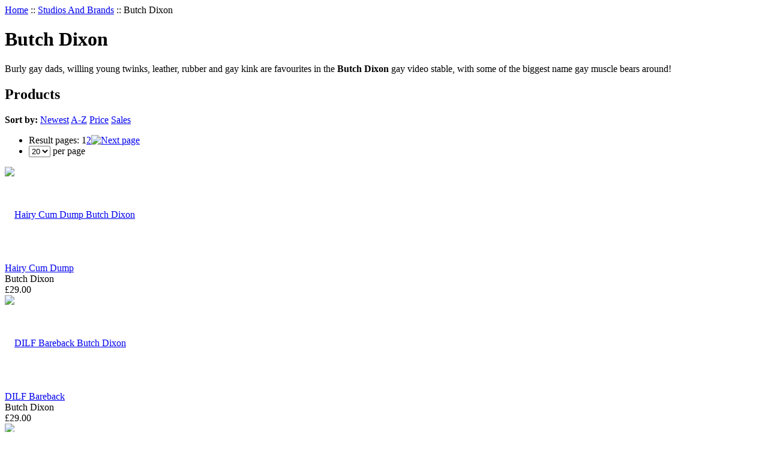

--- FILE ---
content_type: text/html; charset=UTF-8
request_url: https://www.simply-adult.com/Butch-Dixon-Gay-Porn-Dvd-Studio.html?partner=51
body_size: 8498
content:
<?xml version="1.0" encoding="UTF-8"?>
<!DOCTYPE html PUBLIC "-//W3C//DTD XHTML 1.0 Transitional//EN" "http://www.w3.org/TR/xhtml1/DTD/xhtml1-transitional.dtd">

<html xmlns="http://www.w3.org/1999/xhtml">
<head>
  <title>Gay bear xxx dvds from the Butch Dixon gay dvd studio</title>

  <meta http-equiv="Content-Type" content="text/html; charset=UTF-8" />
  <meta http-equiv="X-UA-Compatible" content="IE=Edge" />
  <meta http-equiv="Content-Script-Type" content="text/javascript" />
  <meta http-equiv="Content-Style-Type" content="text/css" />
  <meta http-equiv="Content-Language" content="en" />
  <meta name="description" content="Buy Butch Dixon gay porn dvds from Simply Adult Gay Dvd. Discreet worldwide shipping." />
  <meta name="keywords" content="Simply Adult store, xxx dvds, adult porn dvds, porn dvds, porn films, porn videos, porn movies, adult movies, gay sex dvds, gay porn dvds, xxx gay movies, sex toys, erotic toys, adult sex toys, erotic sex aids, sex toys for men, male sex toys, sexy gifts, sexy lingerie, discount condoms" />
  <meta name="viewport" content="width=device-width, initial-scale=1" />



  






  



  

                               









                       
             


      <!-- Google Analytics -->
<script type="text/javascript">
//<![CDATA[

(function(i,s,o,g,r,a,m){i['GoogleAnalyticsObject']=r;i[r]=i[r]||function(){
(i[r].q=i[r].q||[]).push(arguments)},i[r].l=1*new Date();a=s.createElement(o),
m=s.getElementsByTagName(o)[0];a.async=1;a.src=g;m.parentNode.insertBefore(a,m)
})(window,document,'script','//www.google-analytics.com/analytics.js','ga');

ga('create', 'UA-167444736-1', 'auto');
ga('send', 'pageview');


/*Send search phrase*/

//]]>
</script>
<!-- End Google Analytics -->
  
  







                        <style type="text/css"> <!--   --> </style>                                               <style type="text/css"> <!--   --> </style>         
<link rel="shortcut icon" type="image/png" href="https://www.simply-adult.com/favicon.ico" />

  <link rel="canonical" href="https://www.simply-adult.com/Butch-Dixon-Gay-Porn-Dvd-Studio.html" />
  <base href="https://www.simply-adult.com/" />






  <script type="text/javascript" src='https://www.google.com/recaptcha/api.js'></script>
<script type="text/javascript">
//<![CDATA[
grc_public_key = '6Lf-D98iAAAAAJwYTnrHT9SBJst5-3_79B2tsYLn';
//]]>
</script>


<link rel="stylesheet" type="text/css" href="https://www.simply-adult.com/var/cache/css_dir/1.6660b61d5fe0c3376d9b42c9e41295a4_sync.css" />
<script type="text/javascript" src="https://www.simply-adult.com/var/cache/js_dir/1.284ee5e63679e55af207311ba48e30d4async.js" async="async" id="load-defer-code_js_async1"></script>
<script type="text/javascript" src="https://www.simply-adult.com/var/cache/js_dir/2.99edf0d1559c08037a6d61bb9c8267f2_sync.js" id="load-defer-code_js_sync2"></script>

<script type="text/javascript"> //<![CDATA[ 
var tlJsHost = ((window.location.protocol == "https:") ? "https://secure.comodo.com/" : "http://www.trustlogo.com/");
document.write(unescape("%3Cscript src='" + tlJsHost + "trustlogo/javascript/trustlogo.js' type='text/javascript'%3E%3C/script%3E"));
//]]>

/*
* Orlando Grimany
* Contact - orlando@grimanymarketing.com
* Reveals coupon code entry box on checkout page
*/
$(document).ready(function() {
   $('#show_coupon_code').trigger('click');
});

</script>
</head>
<body>
<div id="page-container">
  <div id="page-container2">
    <div id="content-container">
      <div id="content-container2" >

        
        <div id="center">
	
  <div id="center-main">

    <!-- central space -->

    
              <table width="100%" cellpadding="0" cellspacing="0">
<tr>
  <td valign="top" align="left">  <div id="location" >
                                                        <a href="home.php" class="bread-crumb">Home</a>
                          <span>::</span>
                                                                <a href="manufacturers.php" class="bread-crumb">Studios And Brands</a>
                          <span>::</span>
                                <span class="bread-crumb last-bread-crumb">Butch Dixon</span>
                        </div>
  </td>
  <td class="printable-link-row">
    </td>
</tr>
</table>
      
                            
      
      
      
      
      
      <h1>Butch Dixon</h1>


  
  <div class="text-block"><p>
	Burly gay dads, willing young twinks, leather, rubber and gay kink are favourites in the <strong>Butch Dixon</strong> gay video stable, with some of the biggest name gay muscle bears around!</p>
</div>


<div class="dialog products-dialog list-dialog">
      <div class="title">
      <h2>Products</h2>
              <div class="sort-box">
                      
  
        
  <div class="search-sort-bar no-print">
  
    <strong class="search-sort-title">Sort by:</strong>

    


      <span class="search-sort-cell">
                              <a href="https://www.simply-adult.com/Butch-Dixon-Gay-Porn-Dvd-Studio.html?sort_direction=1" title="Sort by: Newest" class="search-sort-link up-direction">Newest</a>
                      </span>

    


      <span class="search-sort-cell">
                              <a href="https://www.simply-adult.com/Butch-Dixon-Gay-Porn-Dvd-Studio.html?sort=title" title="Sort by: A-Z" class="search-sort-link">A-Z</a>
                      </span>

    


      <span class="search-sort-cell">
                              <a href="https://www.simply-adult.com/Butch-Dixon-Gay-Porn-Dvd-Studio.html?sort=price" title="Sort by: Price" class="search-sort-link">Price</a>
                      </span>

    


      <span class="search-sort-cell">
                              <a href="https://www.simply-adult.com/Butch-Dixon-Gay-Porn-Dvd-Studio.html?sort=sales_stats&amp;sort_direction=1" title="Sort by: Sales" class="search-sort-link">Sales</a>
                      </span>

    
  
  </div>

                  </div>
      	  <div class="t-l"></div><div class="t-r"></div>
	  <div class="b-l"></div><div class="b-r"></div>
    </div>
    <div class="content">
  
    <ul class="simple-list-left width-100 navigation-bar">
<li class="item-left">

  <div class="nav-pages">
    <!-- max_pages: 15 -->
    <span class="nav-pages-title">Result pages:</span>

    <span class="current-page right-delimiter" title="Current page: #1">1</span><a class="nav-page right-delimiter" href="https://www.simply-adult.com/Butch-Dixon-Gay-Porn-Dvd-Studio.html?cat=0&amp;page=2" title="Page #2">2</a><a class="right-arrow" href="https://www.simply-adult.com/Butch-Dixon-Gay-Porn-Dvd-Studio.html?cat=0&amp;page=2"><img src="/skin/common_files/images/spacer.gif" alt="Next page" /></a>
  </div>
</li>
  <li class="item-right">
  <span class="per-page-selector"><select onchange="javascript:window.location='https://www.simply-adult.com/manufacturers.php?manufacturerid=325&amp;cat=0&amp;sort=add_date&amp;objects_per_page=' + this.value;"><option value="" selected="selected"></option><option value="5">5</option><option value="10">10</option><option value="15">15</option><option value="20" selected="selected">20</option><option value="25">25</option><option value="30">30</option><option value="35">35</option><option value="40">40</option><option value="45">45</option><option value="50">50</option></select>&nbsp;per page</span>
  </li>
</ul>
      <div class="clearing"></div>
  
                    
  
  
  
    


<div class="products products-list products-div l3">
    
    
                                                                            
    <div class="first last item l2-first l3-first l4-first">
      <div class="item-box">

<script type="text/javascript">
//<![CDATA[
products_data[65154] = {};
//]]>
</script>

                        
      <div class="image">
        <div class="image-wrapper" style="height: 160px;line-height: 160px;">
        			<a href="https://www.simply-adult.com/Gay-Porn-Dvd-Hairy-Cum-Dump-Butch-Dixon.html" style="height: 160px;"><img src="https://www.simply-adult.com/images/97327a.jpg" width="111" height="160" alt="Hairy Cum Dump Butch Dixon" title="Hairy Cum Dump Butch Dixon" />
</a>
        
        		</div>

        	      </div>
      <div class="details">

        <a href="https://www.simply-adult.com/Gay-Porn-Dvd-Hairy-Cum-Dump-Butch-Dixon.html" class="product-title">Hairy Cum Dump</a>
        
                                  <div class="manufacturer">Butch Dixon</div>
                        
        
        		<div class="price-cell">
          
            
              <div class="price-row">
                <span class="price-value"><span class="currency">&pound;29.00</span></span>
                <span class="market-price"></span>
                
                              </div>

              
              
              
            
            
          		  
		  </div>
		  <div class="buttons-cell">
          		  </div>
          <div class="clearing"></div>
		 
        
      </div>
      </div>

      <div class="clearing"></div>
	      </div>
    
    
    
                                  
    <div class="first last item">
      <div class="item-box">

<script type="text/javascript">
//<![CDATA[
products_data[64630] = {};
//]]>
</script>

                        
      <div class="image">
        <div class="image-wrapper" style="height: 160px;line-height: 160px;">
        			<a href="https://www.simply-adult.com/Gay-Porn-Dvd-DILF-Bareback-Butch-Dixon.html" style="height: 160px;"><img src="https://www.simply-adult.com/images/T/t_64630.jpg" width="111" height="160" alt="DILF Bareback Butch Dixon" title="DILF Bareback Butch Dixon" />
</a>
        
        		</div>

        	      </div>
      <div class="details">

        <a href="https://www.simply-adult.com/Gay-Porn-Dvd-DILF-Bareback-Butch-Dixon.html" class="product-title">DILF Bareback</a>
        
                                  <div class="manufacturer">Butch Dixon</div>
                        
        
        		<div class="price-cell">
          
            
              <div class="price-row">
                <span class="price-value"><span class="currency">&pound;29.00</span></span>
                <span class="market-price"></span>
                
                              </div>

              
              
              
            
            
          		  
		  </div>
		  <div class="buttons-cell">
          		  </div>
          <div class="clearing"></div>
		 
        
      </div>
      </div>

      <div class="clearing"></div>
	      </div>
    
    
    
                                                
    <div class="first last item l2-first">
      <div class="item-box">

<script type="text/javascript">
//<![CDATA[
products_data[48688] = {};
//]]>
</script>

                        
      <div class="image">
        <div class="image-wrapper" style="height: 160px;line-height: 160px;">
        			<a href="https://www.simply-adult.com/Gay-Dvd-Cum-Hungry-Bears-Butch-Dixon.html" style="height: 160px;"><img src="https://www.simply-adult.com/images/11621a.jpg" width="111" height="160" alt="Cum Hungry Bears" title="Cum Hungry Bears" />
</a>
        
        		</div>

        	      </div>
      <div class="details">

        <a href="https://www.simply-adult.com/Gay-Dvd-Cum-Hungry-Bears-Butch-Dixon.html" class="product-title">Cum Hungry Bears</a>
        
                                  <div class="manufacturer">Butch Dixon</div>
                        
        
        		<div class="price-cell">
          
            
              <div class="price-row">
                <span class="price-value"><span class="currency">&pound;29.00</span></span>
                <span class="market-price"></span>
                
                              </div>

              
              
              
            
            
          		  
		  </div>
		  <div class="buttons-cell">
          		  </div>
          <div class="clearing"></div>
		 
        
      </div>
      </div>

      <div class="clearing"></div>
	      </div>
    
    
    
                                                
    <div class="first last item l3-first">
      <div class="item-box">

<script type="text/javascript">
//<![CDATA[
products_data[47446] = {};
//]]>
</script>

                        
      <div class="image">
        <div class="image-wrapper" style="height: 160px;line-height: 160px;">
        			<a href="https://www.simply-adult.com/Gay-Dvd-Splash-My-Guts-With-Cum-Butch-Dixon.html" style="height: 160px;"><img src="https://www.simply-adult.com/images/10698a.jpg" width="114" height="160" alt="Splash My Guts With Cum" title="Splash My Guts With Cum" />
</a>
        
        		</div>

        	      </div>
      <div class="details">

        <a href="https://www.simply-adult.com/Gay-Dvd-Splash-My-Guts-With-Cum-Butch-Dixon.html" class="product-title">Splash My Guts With Cum</a>
        
                                  <div class="manufacturer">Butch Dixon</div>
                        
        
        		<div class="price-cell">
          
            
              <div class="price-row">
                <span class="price-value"><span class="currency">&pound;29.00</span></span>
                <span class="market-price"></span>
                
                              </div>

              
              
              
            
            
          		  
		  </div>
		  <div class="buttons-cell">
          		  </div>
          <div class="clearing"></div>
		 
        
      </div>
      </div>

      <div class="clearing"></div>
	      </div>
    
    
    
                                                              
    <div class="first last item l2-first l4-first">
      <div class="item-box">

<script type="text/javascript">
//<![CDATA[
products_data[45817] = {};
//]]>
</script>

                        
      <div class="image">
        <div class="image-wrapper" style="height: 160px;line-height: 160px;">
        			<a href="https://www.simply-adult.com/Gay-Dvd-The-Big-Guns-4-Butch-Dixon.html" style="height: 160px;"><img src="https://www.simply-adult.com/images/8447a.jpg" width="112" height="160" alt="The Big Guns 4" title="The Big Guns 4" />
</a>
        
        		</div>

        	      </div>
      <div class="details">

        <a href="https://www.simply-adult.com/Gay-Dvd-The-Big-Guns-4-Butch-Dixon.html" class="product-title">The Big Guns 4</a>
        
                                  <div class="manufacturer">Butch Dixon</div>
                        
        
        		<div class="price-cell">
          
            
              <div class="price-row">
                <span class="price-value"><span class="currency">&pound;29.00</span></span>
                <span class="market-price"></span>
                
                              </div>

              
              
              
            
            
          		  
		  </div>
		  <div class="buttons-cell">
          		  </div>
          <div class="clearing"></div>
		 
        
      </div>
      </div>

      <div class="clearing"></div>
	      </div>
    
    
    
                                  
    <div class="first last item">
      <div class="item-box">

<script type="text/javascript">
//<![CDATA[
products_data[45814] = {};
//]]>
</script>

                        
      <div class="image">
        <div class="image-wrapper" style="height: 160px;line-height: 160px;">
        			<a href="https://www.simply-adult.com/Gay-Dvd-Butch-Dixons-Hole-Belongs-To-Daddy-Butch-Dixon.html" style="height: 160px;"><img src="https://www.simply-adult.com/images/0665a.jpg" width="112" height="160" alt="Butch Dixon’s Hole Belongs To Daddy" title="Butch Dixon’s Hole Belongs To Daddy" />
</a>
        
        		</div>

        	      </div>
      <div class="details">

        <a href="https://www.simply-adult.com/Gay-Dvd-Butch-Dixons-Hole-Belongs-To-Daddy-Butch-Dixon.html" class="product-title">Butch Dixon’s Hole Belongs To Daddy</a>
        
                                  <div class="manufacturer">Butch Dixon</div>
                        
        
        		<div class="price-cell">
          
            
              <div class="price-row">
                <span class="price-value"><span class="currency">&pound;29.00</span></span>
                <span class="market-price"></span>
                
                              </div>

              
              
              
            
            
          		  
		  </div>
		  <div class="buttons-cell">
          		  </div>
          <div class="clearing"></div>
		 
        
      </div>
      </div>

      <div class="clearing"></div>
	      </div>
    
    
    
                                                              
    <div class="first last item l2-first l3-first">
      <div class="item-box">

<script type="text/javascript">
//<![CDATA[
products_data[44553] = {};
//]]>
</script>

                        
      <div class="image">
        <div class="image-wrapper" style="height: 160px;line-height: 160px;">
        			<a href="https://www.simply-adult.com/Gay-Dvd-Smack-It-In-Hard-Butch-Dixon.html" style="height: 160px;"><img src="https://www.simply-adult.com/images/4222a.jpg" width="113" height="160" alt="Smack It In - Hard!" title="Smack It In - Hard!" />
</a>
        
        		</div>

        	      </div>
      <div class="details">

        <a href="https://www.simply-adult.com/Gay-Dvd-Smack-It-In-Hard-Butch-Dixon.html" class="product-title">Smack It In - Hard!</a>
        
                                  <div class="manufacturer">Butch Dixon</div>
                        
        
        		<div class="price-cell">
          
            
              <div class="price-row">
                <span class="price-value"><span class="currency">&pound;29.00</span></span>
                <span class="market-price"></span>
                
                              </div>

              
              
              
            
            
          		  
		  </div>
		  <div class="buttons-cell">
          		  </div>
          <div class="clearing"></div>
		 
        
      </div>
      </div>

      <div class="clearing"></div>
	      </div>
    
    
    
                                  
    <div class="first last item">
      <div class="item-box">

<script type="text/javascript">
//<![CDATA[
products_data[43293] = {};
//]]>
</script>

                        
      <div class="image">
        <div class="image-wrapper" style="height: 160px;line-height: 160px;">
        			<a href="https://www.simply-adult.com/Gay-Dvd-Lick-It-And-Stick-It-Raw-Butch-Dixon.html" style="height: 160px;"><img src="https://www.simply-adult.com/images/2929a.jpg" width="115" height="160" alt="Lick It &amp; Stick It Raw" title="Lick It &amp; Stick It Raw" />
</a>
        
        		</div>

        	      </div>
      <div class="details">

        <a href="https://www.simply-adult.com/Gay-Dvd-Lick-It-And-Stick-It-Raw-Butch-Dixon.html" class="product-title">Lick It &amp; Stick It Raw</a>
        
                                  <div class="manufacturer">Butch Dixon</div>
                        
        
        		<div class="price-cell">
          
            
              <div class="price-row">
                <span class="price-value"><span class="currency">&pound;29.00</span></span>
                <span class="market-price"></span>
                
                              </div>

              
              
              
            
            
          		  
		  </div>
		  <div class="buttons-cell">
          		  </div>
          <div class="clearing"></div>
		 
        
      </div>
      </div>

      <div class="clearing"></div>
	      </div>
    
    
    
                                                              
    <div class="first last item l2-first l4-first">
      <div class="item-box">

<script type="text/javascript">
//<![CDATA[
products_data[39523] = {};
//]]>
</script>

                        
      <div class="image">
        <div class="image-wrapper" style="height: 160px;line-height: 160px;">
        			<a href="https://www.simply-adult.com/Gay-Dvd-Built-2-Butt-Fuck-Butch-Dixon.html" style="height: 160px;"><img src="https://www.simply-adult.com/images/T/t_39523.jpg" width="112" height="160" alt="Built 2 Butt-Fuck Butch Dixon" title="Built 2 Butt-Fuck Butch Dixon" />
</a>
        
        		</div>

        	      </div>
      <div class="details">

        <a href="https://www.simply-adult.com/Gay-Dvd-Built-2-Butt-Fuck-Butch-Dixon.html" class="product-title">Built 2 Butt-Fuck</a>
        
                                  <div class="manufacturer">Butch Dixon</div>
                        
        
        		<div class="price-cell">
          
            
              <div class="price-row">
                <span class="price-value"><span class="currency">&pound;29.00</span></span>
                <span class="market-price"></span>
                
                              </div>

              
              
              
            
            
          		  
		  </div>
		  <div class="buttons-cell">
          		  </div>
          <div class="clearing"></div>
		 
        
      </div>
      </div>

      <div class="clearing"></div>
	      </div>
    
    
    
                                                
    <div class="first last item l3-first">
      <div class="item-box">

<script type="text/javascript">
//<![CDATA[
products_data[39403] = {};
//]]>
</script>

                        
      <div class="image">
        <div class="image-wrapper" style="height: 160px;line-height: 160px;">
        			<a href="https://www.simply-adult.com/Gay-Dvd-Ram-It-Raw-3-Butch-Dixon.html" style="height: 160px;"><img src="https://www.simply-adult.com/images/T/t_39403.jpg" width="112" height="160" alt="Ram It Raw 3 Butch Dixon" title="Ram It Raw 3 Butch Dixon" />
</a>
        
        		</div>

        	      </div>
      <div class="details">

        <a href="https://www.simply-adult.com/Gay-Dvd-Ram-It-Raw-3-Butch-Dixon.html" class="product-title">Ram It Raw 3</a>
        
                                  <div class="manufacturer">Butch Dixon</div>
                        
        
        		<div class="price-cell">
          
            
              <div class="price-row">
                <span class="price-value"><span class="currency">&pound;29.00</span></span>
                <span class="market-price"></span>
                
                              </div>

              
              
              
            
            
          		  
		  </div>
		  <div class="buttons-cell">
          		  </div>
          <div class="clearing"></div>
		 
        
      </div>
      </div>

      <div class="clearing"></div>
	      </div>
    
    
    
                                                
    <div class="first last item l2-first">
      <div class="item-box">

<script type="text/javascript">
//<![CDATA[
products_data[38429] = {};
//]]>
</script>

                        
      <div class="image">
        <div class="image-wrapper" style="height: 160px;line-height: 160px;">
        			<a href="https://www.simply-adult.com/Gay-Dvd-Bareback-Daddy-Banger-Butch-Dixon.html" style="height: 160px;"><img src="https://www.simply-adult.com/images/T/t_38429.jpg" width="114" height="160" alt="Bareback Daddy Banger Butch Dixon" title="Bareback Daddy Banger Butch Dixon" />
</a>
        
        		</div>

        	      </div>
      <div class="details">

        <a href="https://www.simply-adult.com/Gay-Dvd-Bareback-Daddy-Banger-Butch-Dixon.html" class="product-title">Bareback Daddy Banger</a>
        
                                  <div class="manufacturer">Butch Dixon</div>
                        
        
        		<div class="price-cell">
          
            
              <div class="price-row">
                <span class="price-value"><span class="currency">&pound;29.00</span></span>
                <span class="market-price"></span>
                
                              </div>

              
              
              
            
            
          		  
		  </div>
		  <div class="buttons-cell">
          		  </div>
          <div class="clearing"></div>
		 
        
      </div>
      </div>

      <div class="clearing"></div>
	      </div>
    
    
    
                                  
    <div class="first last item">
      <div class="item-box">

<script type="text/javascript">
//<![CDATA[
products_data[38430] = {};
//]]>
</script>

                        
      <div class="image">
        <div class="image-wrapper" style="height: 160px;line-height: 160px;">
        			<a href="https://www.simply-adult.com/Gay-Dvd-Daddys-Sauce-Butch-Dixon.html" style="height: 160px;"><img src="https://www.simply-adult.com/images/T/t_38430.jpg" width="113" height="160" alt="Daddy&#039;s Sauce Butch Dixon" title="Daddy&#039;s Sauce Butch Dixon" />
</a>
        
        		</div>

        	      </div>
      <div class="details">

        <a href="https://www.simply-adult.com/Gay-Dvd-Daddys-Sauce-Butch-Dixon.html" class="product-title">Daddy's Sauce</a>
        
                                  <div class="manufacturer">Butch Dixon</div>
                        
        
        		<div class="price-cell">
          
            
              <div class="price-row">
                <span class="price-value"><span class="currency">&pound;29.00</span></span>
                <span class="market-price"></span>
                
                              </div>

              
              
              
            
            
          		  
		  </div>
		  <div class="buttons-cell">
          		  </div>
          <div class="clearing"></div>
		 
        
      </div>
      </div>

      <div class="clearing"></div>
	      </div>
    
    
    
                                                                            
    <div class="first last item l2-first l3-first l4-first">
      <div class="item-box">

<script type="text/javascript">
//<![CDATA[
products_data[38428] = {};
//]]>
</script>

                        
      <div class="image">
        <div class="image-wrapper" style="height: 160px;line-height: 160px;">
        			<a href="https://www.simply-adult.com/Gay-Dvd-Throbbing-Gristle-Butch-Dixon.html" style="height: 160px;"><img src="https://www.simply-adult.com/images/T/t_38428.jpg" width="112" height="160" alt="Throbbing Gristle Butch Dixon" title="Throbbing Gristle Butch Dixon" />
</a>
        
        		</div>

        	      </div>
      <div class="details">

        <a href="https://www.simply-adult.com/Gay-Dvd-Throbbing-Gristle-Butch-Dixon.html" class="product-title">Throbbing Gristle</a>
        
                                  <div class="manufacturer">Butch Dixon</div>
                        
        
        		<div class="price-cell">
          
            
              <div class="price-row">
                <span class="price-value"><span class="currency">&pound;29.00</span></span>
                <span class="market-price"></span>
                
                              </div>

              
              
              
            
            
          		  
		  </div>
		  <div class="buttons-cell">
          		  </div>
          <div class="clearing"></div>
		 
        
      </div>
      </div>

      <div class="clearing"></div>
	      </div>
    
    
    
                                  
    <div class="first last item">
      <div class="item-box">

<script type="text/javascript">
//<![CDATA[
products_data[33602] = {};
//]]>
</script>

                        
      <div class="image">
        <div class="image-wrapper" style="height: 160px;line-height: 160px;">
        			<a href="https://www.simply-adult.com/Gay-Dvd-Macho-Latinos-Bear-All-Butch-Dixon.html" style="height: 160px;"><img src="https://www.simply-adult.com/images/T/t_33602.jpg" width="112" height="160" alt="Macho! Latinos Bear All Butch Dixon" title="Macho! Latinos Bear All Butch Dixon" />
</a>
        
        		</div>

        	      </div>
      <div class="details">

        <a href="https://www.simply-adult.com/Gay-Dvd-Macho-Latinos-Bear-All-Butch-Dixon.html" class="product-title">Macho Latinos Bear All</a>
        
                                  <div class="manufacturer">Butch Dixon</div>
                        
        
        		<div class="price-cell">
          
            
              <div class="price-row">
                <span class="price-value"><span class="currency">&pound;29.00</span></span>
                <span class="market-price"></span>
                
                              </div>

              
              
              
            
            
          		  
		  </div>
		  <div class="buttons-cell">
          		  </div>
          <div class="clearing"></div>
		 
        
      </div>
      </div>

      <div class="clearing"></div>
	      </div>
    
    
    
                                                
    <div class="first last item l2-first">
      <div class="item-box">

<script type="text/javascript">
//<![CDATA[
products_data[19600] = {};
//]]>
</script>

                        
      <div class="image">
        <div class="image-wrapper" style="height: 160px;line-height: 160px;">
        			<a href="https://www.simply-adult.com/Gay-Dvd-Hole-Wreckers-Butch-Dixon.html" style="height: 160px;"><img src="https://www.simply-adult.com/images/T/t_19600.jpg" width="113" height="160" alt="Hole Wreckers Butch Dixon" title="Hole Wreckers Butch Dixon" />
</a>
        
        		</div>

        	      </div>
      <div class="details">

        <a href="https://www.simply-adult.com/Gay-Dvd-Hole-Wreckers-Butch-Dixon.html" class="product-title">Hole Wreckers</a>
        
                                  <div class="manufacturer">Butch Dixon</div>
                        
        
        		<div class="price-cell">
          
            
              <div class="price-row">
                <span class="price-value"><span class="currency">&pound;29.00</span></span>
                <span class="market-price"></span>
                
                              </div>

              
              
              
            
            
          		  
		  </div>
		  <div class="buttons-cell">
          		  </div>
          <div class="clearing"></div>
		 
        
      </div>
      </div>

      <div class="clearing"></div>
	      </div>
    
    
    
                                                
    <div class="first last item l3-first">
      <div class="item-box">

<script type="text/javascript">
//<![CDATA[
products_data[19589] = {};
//]]>
</script>

                        
      <div class="image">
        <div class="image-wrapper" style="height: 160px;line-height: 160px;">
        			<a href="https://www.simply-adult.com/Gay-Dvd-Dads-Fuck-Dads-Butch-Dixon.html" style="height: 160px;"><img src="https://www.simply-adult.com/images/T/t_19589.jpg" width="114" height="160" alt="Dads Fuck Dads Butch Dixon" title="Dads Fuck Dads Butch Dixon" />
</a>
        
        		</div>

        	      </div>
      <div class="details">

        <a href="https://www.simply-adult.com/Gay-Dvd-Dads-Fuck-Dads-Butch-Dixon.html" class="product-title">Dads Fuck Dads</a>
        
                                  <div class="manufacturer">Butch Dixon</div>
                        
        
        		<div class="price-cell">
          
            
              <div class="price-row">
                <span class="price-value"><span class="currency">&pound;29.00</span></span>
                <span class="market-price"></span>
                
                              </div>

              
              
              
            
            
          		  
		  </div>
		  <div class="buttons-cell">
          		  </div>
          <div class="clearing"></div>
		 
        
      </div>
      </div>

      <div class="clearing"></div>
	      </div>
    
    
    
                                                              
    <div class="first last item l2-first l4-first">
      <div class="item-box">

<script type="text/javascript">
//<![CDATA[
products_data[19590] = {};
//]]>
</script>

                        
      <div class="image">
        <div class="image-wrapper" style="height: 160px;line-height: 160px;">
        			<a href="https://www.simply-adult.com/Gay-Dvd-Donkey-Dick-Daddies-Butch-Dixon.html" style="height: 160px;"><img src="https://www.simply-adult.com/images/T/t_19590.jpg" width="113" height="160" alt="Donkey Dick Daddies Butch Dixon" title="Donkey Dick Daddies Butch Dixon" />
</a>
        
        		</div>

        	      </div>
      <div class="details">

        <a href="https://www.simply-adult.com/Gay-Dvd-Donkey-Dick-Daddies-Butch-Dixon.html" class="product-title">Donkey Dick Daddies</a>
        
                                  <div class="manufacturer">Butch Dixon</div>
                        
        
        		<div class="price-cell">
          
            
              <div class="price-row">
                <span class="price-value"><span class="currency">&pound;29.00</span></span>
                <span class="market-price"></span>
                
                              </div>

              
              
              
            
            
          		  
		  </div>
		  <div class="buttons-cell">
          		  </div>
          <div class="clearing"></div>
		 
        
      </div>
      </div>

      <div class="clearing"></div>
	      </div>
    
    
    
                                  
    <div class="first last item">
      <div class="item-box">

<script type="text/javascript">
//<![CDATA[
products_data[19593] = {};
//]]>
</script>

                        
      <div class="image">
        <div class="image-wrapper" style="height: 160px;line-height: 160px;">
        			<a href="https://www.simply-adult.com/Gay-Dvd-Man-Hole-Lover-Butch-Dixon.html" style="height: 160px;"><img src="https://www.simply-adult.com/images/T/t_19593.jpg" width="112" height="160" alt="Man Hole Lover Butch Dixon" title="Man Hole Lover Butch Dixon" />
</a>
        
        		</div>

        	      </div>
      <div class="details">

        <a href="https://www.simply-adult.com/Gay-Dvd-Man-Hole-Lover-Butch-Dixon.html" class="product-title">Man Hole Lover</a>
        
                                  <div class="manufacturer">Butch Dixon</div>
                        
        
        		<div class="price-cell">
          
            
              <div class="price-row">
                <span class="price-value"><span class="currency">&pound;29.00</span></span>
                <span class="market-price"></span>
                
                              </div>

              
              
              
            
            
          		  
		  </div>
		  <div class="buttons-cell">
          		  </div>
          <div class="clearing"></div>
		 
        
      </div>
      </div>

      <div class="clearing"></div>
	      </div>
    
    
    
                                                              
    <div class="first last item l2-first l3-first">
      <div class="item-box">

<script type="text/javascript">
//<![CDATA[
products_data[19594] = {};
//]]>
</script>

                        
      <div class="image">
        <div class="image-wrapper" style="height: 160px;line-height: 160px;">
        			<a href="https://www.simply-adult.com/Gay-Dvd-Ram-It-Raw-2-Butch-Dixon.html" style="height: 160px;"><img src="https://www.simply-adult.com/images/T/t_19594.jpg" width="113" height="160" alt="Ram It Raw 2 Butch Dixon" title="Ram It Raw 2 Butch Dixon" />
</a>
        
        		</div>

        	      </div>
      <div class="details">

        <a href="https://www.simply-adult.com/Gay-Dvd-Ram-It-Raw-2-Butch-Dixon.html" class="product-title">Ram It Raw 2</a>
        
                                  <div class="manufacturer">Butch Dixon</div>
                        
        
        		<div class="price-cell">
          
            
              <div class="price-row">
                <span class="price-value"><span class="currency">&pound;29.00</span></span>
                <span class="market-price"></span>
                
                              </div>

              
              
              
            
            
          		  
		  </div>
		  <div class="buttons-cell">
          		  </div>
          <div class="clearing"></div>
		 
        
      </div>
      </div>

      <div class="clearing"></div>
	      </div>
    
    
    
                                  
    <div class="first last item">
      <div class="item-box">

<script type="text/javascript">
//<![CDATA[
products_data[19588] = {};
//]]>
</script>

                        
      <div class="image">
        <div class="image-wrapper" style="height: 160px;line-height: 160px;">
        			<a href="https://www.simply-adult.com/Gay-Dvd-Tattooed-Lover-Boys-Butch-Dixon.html" style="height: 160px;"><img src="https://www.simply-adult.com/images/T/t_19588.jpg" width="113" height="160" alt="Tattooed Lover Boys Butch Dixon" title="Tattooed Lover Boys Butch Dixon" />
</a>
        
        		</div>

        	      </div>
      <div class="details">

        <a href="https://www.simply-adult.com/Gay-Dvd-Tattooed-Lover-Boys-Butch-Dixon.html" class="product-title">Tattooed Lover Boys</a>
        
                                  <div class="manufacturer">Butch Dixon</div>
                        
        
        		<div class="price-cell">
          
            
              <div class="price-row">
                <span class="price-value"><span class="currency">&pound;29.00</span></span>
                <span class="market-price"></span>
                
                              </div>

              
              
              
            
            
          		  
		  </div>
		  <div class="buttons-cell">
          		  </div>
          <div class="clearing"></div>
		 
        
      </div>
      </div>

      <div class="clearing"></div>
	      </div>
    
  
</div>
<div class="clearing"></div>

  
  
  
  

    <ul class="simple-list-left width-100 navigation-bar">
<li class="item-left">

  <div class="nav-pages">
    <!-- max_pages: 15 -->
    <span class="nav-pages-title">Result pages:</span>

    <span class="current-page right-delimiter" title="Current page: #1">1</span><a class="nav-page right-delimiter" href="https://www.simply-adult.com/Butch-Dixon-Gay-Porn-Dvd-Studio.html?cat=0&amp;page=2" title="Page #2">2</a><a class="right-arrow" href="https://www.simply-adult.com/Butch-Dixon-Gay-Porn-Dvd-Studio.html?cat=0&amp;page=2"><img src="/skin/common_files/images/spacer.gif" alt="Next page" /></a>
  </div>
</li>
  <li class="item-right">
  <span class="per-page-selector"><select onchange="javascript:window.location='https://www.simply-adult.com/manufacturers.php?manufacturerid=325&amp;cat=0&amp;sort=add_date&amp;objects_per_page=' + this.value;"><option value="" selected="selected"></option><option value="5">5</option><option value="10">10</option><option value="15">15</option><option value="20" selected="selected">20</option><option value="25">25</option><option value="30">30</option><option value="35">35</option><option value="40">40</option><option value="45">45</option><option value="50">50</option></select>&nbsp;per page</span>
  </li>
</ul>
      <div class="clearing"></div>
  
  
</div>
</div>


      
    
<!-- /central space -->

  </div><!-- /center -->
</div><!-- /center-main -->

<div id="left-bar">
  

          
<div class="menu-dialog">
  <div class="title-bar ">
    <h2>Categories</h2>  </div>
  <div class="content">
    
      <ul class="subcategories">
		                          <li class="first">
            <a href="https://www.simply-adult.com/Adult-Dvd.html">Adult Dvd</a>
                        
                        <ul class="subsubcategories">
            	            	                	          <li>
            	<a href="https://www.simply-adult.com/British-Porn-Dvds.html">British Dvds</a>
            	               </li>
               	               	                	          <li>
            	<a href="https://www.simply-adult.com/Euro-Porn-Dvds.html">Euro Dvds</a>
            	               </li>
               	               	                	          <li>
            	<a href="https://www.simply-adult.com/US-Porn-Dvds.html">US Dvds</a>
            	               </li>
               	               	                	          <li>
            	<a href="https://www.simply-adult.com/Lesbian-Porn-Dvds.html">Lesbian Dvds</a>
            	               </li>
               	               	                	          <li>
            	<a href="https://www.simply-adult.com/Bisexual-Porn-Dvds.html">Bisexual Dvds</a>
            	               </li>
               	               	                	          <li>
            	<a href="https://www.simply-adult.com/She-Male-Porn-Dvds.html">She Male Dvds</a>
            	               </li>
               	               	                	          <li>
            	<a href="https://www.simply-adult.com/Fetish-Porn-Dvds.html">Fetish Dvds</a>
            	               </li>
               	               	                	          <li>
            	<a href="https://www.simply-adult.com/Adult-Porn-Dvd-Themes.html">Themes</a>
            	               </li>
               	               	                	          <li>
            	<a href="https://www.simply-adult.com/Adult-Porn-Magazines.html">Adult Magazines</a>
            	               </li>
               	               	                	          <li>
            	<a href="https://www.simply-adult.com/Adult-Dvd-Brochures.html">Brochures</a>
            	               </li>
               	               	                
                                
            </ul>
                      </li>
                                    <li class="highlight">
            <a href="https://www.simply-adult.com/Gay-Dvd.html">Gay Dvd</a>
                        
                        <ul class="subsubcategories">
            	            	                	          <li>
            	<a href="https://www.simply-adult.com/British-Gay-Porn-Dvds.html">British Gay Dvds</a>
            	               </li>
               	               	                	          <li>
            	<a href="https://www.simply-adult.com/European-Gay-Porn-Dvds.html">Euro Gay Dvds</a>
            	               </li>
               	               	                	          <li>
            	<a href="https://www.simply-adult.com/US-Gay-Porn-Dvds.html">US Gay Dvds</a>
            	               </li>
               	               	                	          <li>
            	<a href="https://www.simply-adult.com/Asian-Latin-Japanese-Gay-Porn-Dvds.html">Asian &amp; Latin Dvds</a>
            	               </li>
               	               	                	          <li>
            	<a href="https://www.simply-adult.com/Fetish-Gay-Porn-Dvds.html">Fetish Gay Dvds</a>
            	               </li>
               	               	                	          <li>
            	<a href="https://www.simply-adult.com/Gay-Porn-Dvd-Themes.html">Gay Themes</a>
            	               </li>
               	               	                	          <li>
            	<a href="https://www.simply-adult.com/Gay-Porn-Magazines.html">Gay Magazines</a>
            	               </li>
               	               	                	          <li>
            	<a href="https://www.simply-adult.com/Gay-Dvd-Brochures.html">Gay Brochures</a>
            	               </li>
               	               	                
                                
            </ul>
                      </li>
                                    <li>
            <a href="https://www.simply-adult.com/Sex-Toys.html">Sex Toys</a>
                        
                        <ul class="subsubcategories">
            	            	                	          <li>
            	<a href="https://www.simply-adult.com/Sex-Toys-Vibrators.html">Vibrators</a>
            	               </li>
               	               	                	          <li>
            	<a href="https://www.simply-adult.com/Sex-Toys-Dildos.html">Dildos</a>
            	               </li>
               	               	                	          <li>
            	<a href="https://www.simply-adult.com/Anal-Sex-Toys.html">Anal Toys</a>
            	               </li>
               	               	                	          <li>
            	<a href="https://www.simply-adult.com/Sex-Toys-Male-Masturbators.html">Male Masturbators</a>
            	               </li>
               	               	                	          <li>
            	<a href="https://www.simply-adult.com/Erotic-Aids-Sex-Toys.html">Erotic Aids</a>
            	               </li>
               	               	                	          <li>
            	<a href="https://www.simply-adult.com/Sex-Toy-Essentials.html">Essentials</a>
            	               </li>
               	               	                
                                
            </ul>
                      </li>
                                    <li class="highlight">
            <a href="https://www.simply-adult.com/Gay-Sex-Toys.html">Gay Toys</a>
                        
                        <ul class="subsubcategories">
            	            	                	          <li>
            	<a href="https://www.simply-adult.com/Gay-Sex-Toys-Dildos.html">Gay Dildos</a>
            	               </li>
               	               	                	          <li>
            	<a href="https://www.simply-adult.com/Gay-Anal-Sex-Toys.html">Gay Anal Toys</a>
            	               </li>
               	               	                	          <li>
            	<a href="https://www.simply-adult.com/Gay-Sex-Toys-Cock-Gear.html">Gay Cock Gear</a>
            	               </li>
               	               	                	          <li>
            	<a href="https://www.simply-adult.com/Gay-Masturbators-Sex-Toys.html">Gay Masturbators</a>
            	               </li>
               	               	                	          <li>
            	<a href="https://www.simply-adult.com/Gay-Erotic-Aids.html">Gay Erotic Aids</a>
            	               </li>
               	               	                	          <li>
            	<a href="https://www.simply-adult.com/Gay-Essentials.html">Gay Essentials</a>
            	               </li>
               	               	                
                                
            </ul>
                      </li>
                                    <li>
            <a href="https://www.simply-adult.com/Better-Sexual-Health-Products.html">Better Sex</a>
                        
                        <ul class="subsubcategories">
            	            	                	          <li>
            	<a href="https://www.simply-adult.com/Penis-Size-Products.html">Penis Size</a>
            	               </li>
               	               	                	          <li>
            	<a href="https://www.simply-adult.com/Erection-Problem-Aids.html">Erection Aids</a>
            	               </li>
               	               	                	          <li>
            	<a href="https://www.simply-adult.com/Male-Female-Sexual-Potency-Products.html">Potency Products</a>
            	               </li>
               	               	                	          <li>
            	<a href="https://www.simply-adult.com/Spare-Parts-Accessories.html">Spare Parts</a>
            	               </li>
               	               	                
                                
            </ul>
                      </li>
                                    <li class="highlight last">
            <a href="https://www.simply-adult.com/Condoms.html">Condoms</a>
                        
                        <ul class="subsubcategories">
            	            	                	          <li>
            	<a href="https://www.simply-adult.com/Discount-Condoms.html">Discount Condoms</a>
            	               </li>
               	               	                	          <li>
            	<a href="https://www.simply-adult.com/Sexual-Lubrication.html">Lubrication</a>
            	               </li>
               	               	                
                                
            </ul>
                      </li>
                  		      </ul>
      

  </div>
  </div>




    





    

  






   

<div id="banner-system-L">

  
    
      <div class="banner-wrapper">

                
          
  
                
        <div id="slideshow23" class="banner-system cycle-slideshow"   data-cycle-timeout="4000"
  data-cycle-slides="> div"
  data-cycle-fx="none"
  data-cycle-center-horz="true"
  data-cycle-center-vert="true"
  data-cycle-auto-height="125:180"
>
                      <div class="slideshow_content_I_25">
                              <a href="https://www.simply-adult.com/Shipping-Delivery-Information.html"><img src="https://www.simply-adult.com/images/A/Discreet%20Shipping.jpg" alt="Discreet Shipping Of All XXX Dvds &amp; Sex Toys" /></a>                            </div>
                  </div>

              </div>

    
  
    
  
</div>

</div>

  
<script language="javascript">

function expand_manuf(mid) {
	var div_more = "manuf"+mid+"more";
	var div_expand = "manuf"+mid;
	
	document.getElementById(div_more).style.display="none";
	document.getElementById(div_expand).style.display="block";
}

</script>

<div class="rightbar">
  
  	<div class="menu-dialog">

				
		<div class="title-bar">            
			<h2>Studios</h2><br />
		</div>

		<div class="content">
			<ul>
		
												<li><a href="https://www.simply-adult.com/Ben-Dover-UK-Porn-Dvd-Studio.html?cat=0">Ben Dover</a></li>
																			<li><a href="https://www.simply-adult.com/Brazzers-USA-Porn-Dvd-Studio.html?cat=0">Brazzers</a></li>
																			<li><a href="https://www.simply-adult.com/British-Bangers-Porn-Dvd-Studio.html?cat=0">British Bangers</a></li>
																			<li><a href="https://www.simply-adult.com/British-Lesbian-Lovers-Porn-Dvd-Studio.html?cat=0">British Lesbian Lovers</a></li>
																			<li><a href="https://www.simply-adult.com/Englands-Finest-Porn-Dvd-Studio.html?cat=0">England's Finest</a></li>
																			<li><a href="https://www.simply-adult.com/Evil-Empire-USA-Porn-Dvd-Studio.html?cat=0">Evil Empire USA</a></li>
																			<li><a href="https://www.simply-adult.com/Girlfriends-Films-Lesbian-Porn-Dvd-Studio.html?cat=0">Girlfriends Films</a></li>
																			<li><a href="https://www.simply-adult.com/Girlsway-Lesbian-Porn-Dvd-Studio.html?cat=0">Girlsway</a></li>
																			<li><a href="https://www.simply-adult.com/Granddadz-Europe-Porn-Dvd-Studio.html?cat=0">Granddadz</a></li>
																			<li><a href="https://www.simply-adult.com/Harmony-XXX-UK-Porn-Dvd-Studio.html?cat=0">Harmony XXX</a></li>
																			<li><a href="https://www.simply-adult.com/Marc-Dorcel-Euro-Porn-Dvd-Studio.html?cat=0">Marc Dorcel</a></li>
																			<li><a href="https://www.simply-adult.com/Private-Euro-Porn-Dvd-Studio.html?cat=0">Private</a></li>
																			<li><a href="https://www.simply-adult.com/Score-USA-Porn-Dvd-Studio.html?cat=0">Score XXX</a></li>
																			<li><a href="https://www.simply-adult.com/SG-Video-Euro-Porn-Dvd-Studio.html?cat=0">SG Video</a></li>
																			<li><a href="https://www.simply-adult.com/Simply-Films-UK-Porn-Dvd-Studio.html?cat=0">Simply Films</a></li>
																			<li><a href="https://www.simply-adult.com/Sweetheart-Video-Lesbian-Porn-Dvd-Studio.html?cat=0">Sweetheart Video</a></li>
																			<li><a href="https://www.simply-adult.com/BelAmi-Gay-Porn-Dvd-Studio.html?cat=0">Bel Ami</a></li>
																			<li><a href="https://www.simply-adult.com/Bijou-Video-Gay-Porn-Dvd-Studio.html?cat=0">Bijou Classics</a></li>
																			<li><a href="https://www.simply-adult.com/Cadinot-Gay-Porn-Dvd-Studio.html?cat=0">Cadinot</a></li>
																			<li><a href="https://www.simply-adult.com/Carnal-Network-Gay-Porn-Dvd-Studio.html?cat=0">Carnal Network</a></li>
																			<li><a href="https://www.simply-adult.com/Falcon-Studio-Gay-Porn-Dvd-Studio.html?cat=0">Falcon Studio</a></li>
																			<li><a href="https://www.simply-adult.com/Hot-House-Video-Gay-Porn-Dvd-Studio.html?cat=0">Hot House Video</a></li>
																			<li><a href="https://www.simply-adult.com/Kristen-Bjorn-Sarava-Productions-Gay-Porn-Dvd-Studio.html?cat=0">Kristen Bjorn</a></li>
																			<li><a href="https://www.simply-adult.com/Lucas-Entertainment-Gay-Porn-Dvd-Studio.html?cat=0">Lucas Entertainment</a></li>
																			<li><a href="https://www.simply-adult.com/Lukas-Ridgeston-Gay-Porn-Dvd-Studio.html?cat=0">Lukas Ridgeston</a></li>
																			<li><a href="https://www.simply-adult.com/Next-Door-Studios-Gay-Porn-Dvd-Studio.html?cat=0">Next Door Studios</a></li>
																			<li><a href="https://www.simply-adult.com/Raging-Stallion-Gay-Porn-Dvd-Studio.html?cat=0">Raging Stallion</a></li>
																			<li><a href="https://www.simply-adult.com/Staxus-Gay-Porn-Dvd-Studio.html?cat=0">Staxus</a></li>
																			<li><a href="https://www.simply-adult.com/Treasure-Island-Media-Gay-Porn-Dvd-Studio.html?cat=0">Treasure Island Media</a></li>
																																																																																																																																																																																																									
		 
			</ul>
		</div>
      </div>
      
		 	
      	<div class="menu-dialog">
		<div class="title-bar">            
			<h2>Customer Support</h2><br />
		</div>

		<div class="content">
			<ul>
					<li><a href="https://www.simply-adult.com/help-and-support.html?cat=0">Help & Support</a></li>
					<li><a href="https://www.simply-adult.com/Contact.html?cat=0">Contact Us</a></li>
					<li><a href="https://www.simply-adult.com/How-To-Order.html?cat=0">How To Order</a></li>
					<li><a href="https://www.simply-adult.com/How-To-Pay-For-Adult-Products.html?cat=0">How To Pay</a></li>
					<li><a href="https://www.simply-adult.com/Delivery.html?cat=0">Delivery</a></li>
					<li><a href="https://www.simply-adult.com/Returns.html?cat=0">Returns</a></li>
					<li><a href="https://www.simply-adult.com/Terms-Conditions.html?cat=0">Terms & Conditions</a></li>
					<li><a href="https://www.simply-adult.com/security-privacy.html?cat=0">Security & Privacy</a></li>
		
			</ul>
		</div>
 	</div>
    <div style="text-align:center;margin-bottom:10px;">
    <script language="JavaScript" type="text/javascript">
      TrustLogo("https://www.simply-adult.com/comodo_secure_seal_113x59_transp.png", "CL1", "none");
    </script>
  </div>
     	 

<div id="banner-system-R">

  
    
      <div class="banner-wrapper">

                
          
  
                
        <div id="slideshow33" class="banner-system cycle-slideshow"   data-cycle-timeout="4000"
  data-cycle-slides="> div"
  data-cycle-fx="none"
  data-cycle-center-horz="true"
  data-cycle-center-vert="true"
  data-cycle-auto-height="125:75"
>
                      <div class="slideshow_content_I_36">
                              <a href="https://www.simply-adult.com/Free-XXX-Dvd-Or-Sex-Toy-Offer.html"><img src="https://www.simply-adult.com/images/A/Free%20Dvd%20Offer-01.jpg" alt="Free Dvd Offer" /></a>                            </div>
                  </div>

              </div>

    
  
    
      <div class="banner-wrapper">

                
          
  
                
        <div id="slideshow25" class="banner-system cycle-slideshow"   data-cycle-timeout="4000"
  data-cycle-slides="> div"
  data-cycle-fx="none"
  data-cycle-center-horz="true"
  data-cycle-center-vert="true"
  data-cycle-auto-height="125:125"
>
                      <div class="slideshow_content_I_27">
                              <a href="https://www.simply-adult.com/Ordering-Adult-Dvds-Sex-Toys.html"><img src="https://www.simply-adult.com/images/A/Discreet%20Billing.jpg" alt="Discreet Billing From Simply Adult Dvd" /></a>                            </div>
                  </div>

              </div>

    
  
</div>
  </div>

      </div>
    </div>

    <div class="clearing">&nbsp;</div>

    <div id="header">
      <div class="line0">
	<div class="line0_left">
		<div class="logo">
			<a href="https://www.simply-adult.com"><img src="/skin/simplyadult2/images/sa_logo.png" alt="Simply Adult" /></a>
		</div>
		
		<div class="searchbar">
			<div class="search">
  <div class="valign-middle">
    <form method="post" action="search.php" name="productsearchform">

      <input type="hidden" name="simple_search" value="Y" />
      <input type="hidden" name="mode" value="search" />
      <input type="hidden" name="posted_data[by_title]" value="Y" />
      <input type="hidden" name="posted_data[by_descr]" value="Y" />
      <input type="hidden" name="posted_data[by_sku]" value="Y" />
      <input type="hidden" name="posted_data[search_in_subcategories]" value="Y" />
      <input type="hidden" name="posted_data[including]" value="all" />

      <input type="text" name="posted_data[substring]" class="text" placeholder="Enter keyword..." /><input type="image" src="/skin/common_files/images/spacer.gif" class="search-button" /><a href="search.php" class="search" rel="nofollow">Advanced search</a>

    </form>

  </div>
</div>
		</div>
	</div>
	
	<div class="line0_right">
		<div class="header-links">
			<div class="wrapper">
					<a href="https://www.simply-adult.com/login.php" title="Log In"  onclick="javascript: return !popupOpen('login.php','');" id="href_Sign_in">Log In</a>
  <a href="register.php">Register</a>
  


<a href="news.php">Newsletters</a>

<a href="https://www.simply-adult.com/Contact.html">Contact</a>

<a href="help-and-support.html">Help & Support</a>

			</div>
		</div>
		
		<div class="header_cart">
			        
  <div class="menu-dialog menu-minicart">
  <div class="title-bar ">
    <img class="icon ajax-minicart-icon" src="/skin/common_files/images/spacer.gif" alt="" />  </div>
  <div class="content">
    
<div class="minicart">
  
 <div class="crt-cntr">
<p>Quantity: <b>0</b></p>
<table width="100%">
<tbody><tr>
<td>Total: <b class="total">


&pound; 0.00
</b>
</td>
<td style="width: 84px;">
<div class="button">
<div class="rounded l"></div>

<div class="label"><a href="cart.php"><img class="icon" src="/skin/simplyadult2/images/custom/arw-crt.gif">&nbsp;&nbsp;<span>View</span></a></div>

<div class="rounded r"></div>
</div>
</td>
</tr>
</tbody></table>
</div>

  
</div>



  </div>
  	<div class="clearing"></div>
	<div class="t-l"></div><div class="t-r"></div>
	<div class="b-l"></div><div class="b-r"></div>
  </div>
		</div>
		<div class="header_center">
Over 40,000 items in stock<br />
Low prices, guaranteed delivery<br />
Discreet shipping & billing<br />
15,000+ customers worldwide<br />
New items added most weekdays

		</div>
	</div>
	
</div>
<div class="line3">
			<div class="categorybar monitor">

  <ul>
  	<li><a href="https://www.simply-adult.com/home.php">Home</a></li>
          <li><a href="https://www.simply-adult.com/Adult-Dvd.html" title="Adult Dvd">Adult Dvd</a></li>
          <li><a href="https://www.simply-adult.com/Gay-Dvd.html" title="Gay Dvd">Gay Dvd</a></li>
          <li><a href="https://www.simply-adult.com/Sex-Toys.html" title="Sex Toys">Sex Toys</a></li>
          <li><a href="https://www.simply-adult.com/Gay-Sex-Toys.html" title="Gay Toys">Gay Toys</a></li>
          <li><a href="https://www.simply-adult.com/Better-Sexual-Health-Products.html" title="Better Sex">Better Sex</a></li>
          <li><a href="https://www.simply-adult.com/Condoms.html" title="Condoms">Condoms</a></li>
      </ul>

</div>

  <div class="tabs-mobile">

    <select name="mobileTabs" id="mobileTabs">
        <option value="home.php">Home</option>
                  <option value="home.php?cat=1">Adult Dvd</option>
                  <option value="home.php?cat=2">Gay Dvd</option>
                  <option value="home.php?cat=3">Sex Toys</option>
                  <option value="home.php?cat=4">Gay Toys</option>
                  <option value="home.php?cat=6">Better Sex</option>
                  <option value="home.php?cat=7">Condoms</option>
              </select>
    <script type="text/javascript">
      $(function (){
          $("#mobileTabs").val('1');  
          $("#mobileTabs").change(function(e) {
              window.location.href = $(this).val();
          });
      });
    </script>
  </div></div>

<noscript>
  <div class="noscript-warning">
    <div class="content">This site requires JavaScript to function properly.<br />Please enable JavaScript in your web browser.</div>
  </div>
</noscript>
    </div>

    <div id="footer">

      <div class="box">
	<div class="footer-links">
			          			<ul>
				<li> 
					<a class="bottom_head_link" href="https://www.simply-adult.com/help-and-support.html?cat=0" target="_blank">Help</a>
				</li>
				<li> 
					<a href="https://www.simply-adult.com/Contact-Details-Information.html" target="_blank">Contact Us</a>
				</li>
				<li> 
					<a href="https://www.simply-adult.com/Ordering-Adult-Dvds-Sex-Toys.html" target="_blank">How To Order</a>
				</li> 	
				<li>
					<a href="https://www.simply-adult.com/How-To-Pay-For-Adult-Products.html?cat=0" target="_blank">How To Pay</a>
				</li>
				<li> 
					<a href="https://www.simply-adult.com/Shipping-Delivery-Information.html" target="_blank">Delivery</a>
				</li> 	
				<li> 
					<a href="https://www.simply-adult.com/Site-Map-Internal.html" target="_blank">Site Map</a>
				</li> 	
				<li> 
					<a href="https://www.simply-adult.com/products_map.php" target="_blank">Product List</a>
				</li> 	 				
	
			</ul>

			<ul>
				<li> 
					<a class="bottom_head_link" href="https://www.simply-adult.com/Adult-Dvd.html" target="_self">Adult Dvd</a>
				</li>
				<li> 
					<a href="https://www.simply-adult.com/British-Porn-Dvds.html" target="_self">British Dvds</a>
				</li> 
				<li> 
					<a href="https://www.simply-adult.com/Euro-Porn-Dvds.html" target="_self">Euro Dvds</a>
				</li>
				<li> 
					<a href="https://www.simply-adult.com/US-Porn-Dvds.html" target="_self">US Dvds</a>
				</li>
				<li> 
					<a href="https://www.simply-adult.com/Lesbian-Porn-Dvds.html" target="_self">Lesbian Dvds</a>
				</li>
				<li> 
					<a href="https://www.simply-adult.com/Fetish-Porn-Dvds.html" target="_self">Fetish Dvds</a>
				</li>
				<li>
					<a href="https://www.simply-adult.com/Adult-Porn-Dvd-Themes.html" target="_self">Themes</a>
				</li>
			</ul>

			<ul>
				<li>
					<a class="bottom_head_link" href="https://www.simply-adult.com/Gay-Dvd.html/" target="_self">Gay Dvd</a>
				</li>
				<li> 
					<a href="https://www.simply-adult.com/British-Gay-Porn-Dvds.html/" target="_self">British Gay Dvds</a>
				</li> 
				<li> 
					<a href="https://www.simply-adult.com/European-Gay-Porn-Dvds.html/" target="_self">Euro Gay Dvds</a>
				</li>
				<li> 
					<a href="https://www.simply-adult.com/US-Gay-Porn-Dvds.html/" target="_self">US Gay Dvds</a>
				</li>
				<li> 
					<a href="https://www.simply-adult.com/Asian-Latin-Japanese-Gay-Porn-Dvds.html/" target="_self">Asian/Latin Dvds</a>
				</li>
				<li> 
					<a href="https://www.simply-adult.com/Fetish-Gay-Porn-Dvds.html/" target="_self">Fetish Gay Dvds</a>
				</li>
				<li>
					<a href="https://www.simply-adult.com/Gay-Porn-Dvd-Themes.html/" target="_self">Gay Themes</a>
				</li>
			</ul>
				
			<ul>
				<li> 
					<a class="bottom_head_link" href="https://www.simply-adult.com/Sex-Toys.html/" target="_self">Sex Toys</a>
				</li>
				<li> 
					<a href="https://www.simply-adult.com/Sex-Toys-Vibrators.html/" target="_self">Vibrators</a>
				</li> 
				<li> 
					<a href="https://www.simply-adult.com/Sex-Toys-Dildos.html/" target="_self">Dildos</a>
				</li>
				<li> 
					<a href="https://www.simply-adult.com/Anal-Sex-Toys.html/" target="_self">Anal Toys</a>
				</li>
				<li> 
					<a href="https://www.simply-adult.com/Sex-Toys-Male-Masturbators.html/" target="_self">Masturbators</a>
				</li>
				<li> 
					<a href="https://www.simply-adult.com/Erotic-Aids-Sex-Toys.html/" target="_self">Erotic Aids</a>
				</li>
				<li>
					<a href="https://www.simply-adult.com/Sex-Toy-Essentials.html/" target="_self">Essentials</a>
				</li>
			</ul>

			<ul>
				<li>
					<a class="bottom_head_link" href="https://www.simply-adult.com/Gay-Sex-Toys.html/" target="_self">Gay Toys</a>
				</li>
				<li> 
					<a href="https://www.simply-adult.com/Gay-Sex-Toys-Dildos.html/" target="_self">Gay Dildos</a>
				</li> 
				<li> 
					<a href="https://www.simply-adult.com/Gay-Anal-Sex-Toys.html/" target="_self">Gay Anal Toys</a>
				</li>
				<li> 
					<a href="https://www.simply-adult.com/Gay-Sex-Toys-Cock-Gear.html/" target="_self">Gay Cock Gear</a>
				</li>
				<li> 
					<a href="https://www.simply-adult.com/Gay-Masturbators-Sex-Toys.html/" target="_self">Gay Masturbators</a>
				</li>
				<li> 
					<a href="https://www.simply-adult.com/Gay-Erotic-Aids.html/" target="_self">Gay Erotic Aids</a>
				</li>
				<li> 
					<a href="https://www.simply-adult.com/Gay-Essentials.html/" target="_self">Gay Essentials</a>
				</li>
			</ul>	

			<ul>
				<li>
					<a class="bottom_head_link" href="https://www.simply-adult.com/Better-Sexual-Health-Products.html/" target="_blank">Better Sex</a>
				</li>
				<li>
					<a href="https://www.simply-adult.com/Penis-Size-Products.html/" target="_blank">Penis Size</a>
				</li>
				<li>
					<a href="https://www.simply-adult.com/Erection-Problem-Aids.html/" target="_blank">Erection Aids</a>
				</li>
				<li>
					<a href="https://www.simply-adult.com/Sexual-Stamina-Products.html/" target="_blank">Sexual Stamina</a>
				</li>
				<li>
					<a href="https://www.simply-adult.com/Condoms.html/" target="_blank">Condoms</a>
				</li>
				<li>
					<a href="https://www.simply-adult.com/Sexual-Lubrication.html" target="_blank">Lubrication</a>
				</li>
				<li>
					<a href="https://www.simply-adult.com/Spare-Parts-Accessories.html/" target="_blank">Spare Parts</a>
				</li>
			</ul>
		
	

	</div>
    <div class="clearing"></div>
    <div class="copyright">
			Simply The Best SL, Camino de Campanales 96, 29649 Mijas Costa, Spain    &copy; 2001-2026 Simply Adult


    </div>
      </div>

    </div>

    
  </div>
</div>






<script type="text/javascript" src="https://www.simply-adult.com/var/cache/js_dir/3.acef6e5143cfe598e809aec52fa07c0d_sync.js" id="load-defer-code_js_sync3"></script>
</body>
</html>
